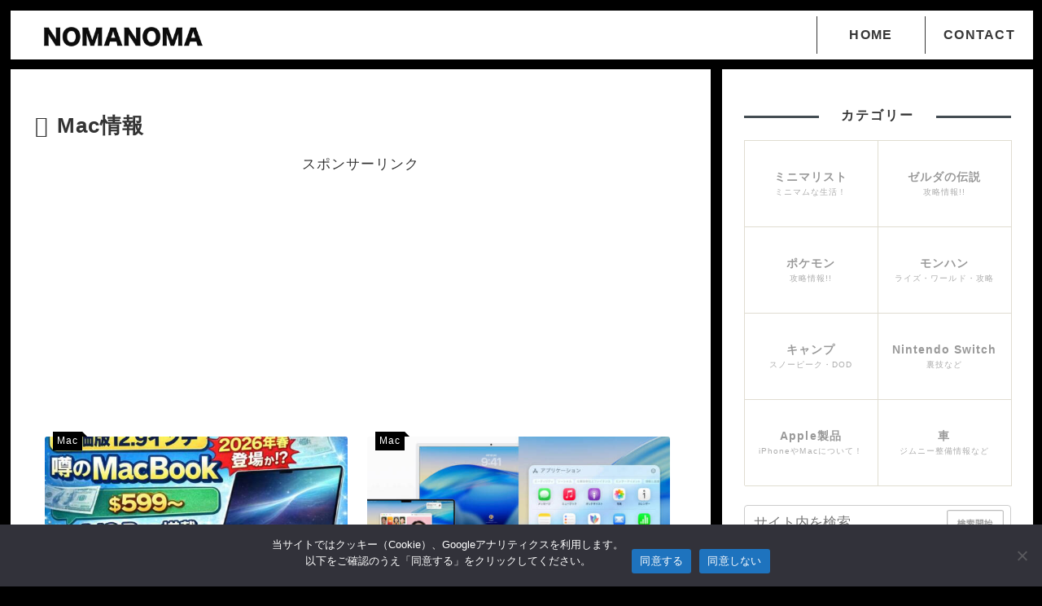

--- FILE ---
content_type: text/html; charset=utf-8
request_url: https://www.google.com/recaptcha/api2/aframe
body_size: 267
content:
<!DOCTYPE HTML><html><head><meta http-equiv="content-type" content="text/html; charset=UTF-8"></head><body><script nonce="MjBOoW1mvHb3R9UN-F7Sqg">/** Anti-fraud and anti-abuse applications only. See google.com/recaptcha */ try{var clients={'sodar':'https://pagead2.googlesyndication.com/pagead/sodar?'};window.addEventListener("message",function(a){try{if(a.source===window.parent){var b=JSON.parse(a.data);var c=clients[b['id']];if(c){var d=document.createElement('img');d.src=c+b['params']+'&rc='+(localStorage.getItem("rc::a")?sessionStorage.getItem("rc::b"):"");window.document.body.appendChild(d);sessionStorage.setItem("rc::e",parseInt(sessionStorage.getItem("rc::e")||0)+1);localStorage.setItem("rc::h",'1769908171180');}}}catch(b){}});window.parent.postMessage("_grecaptcha_ready", "*");}catch(b){}</script></body></html>